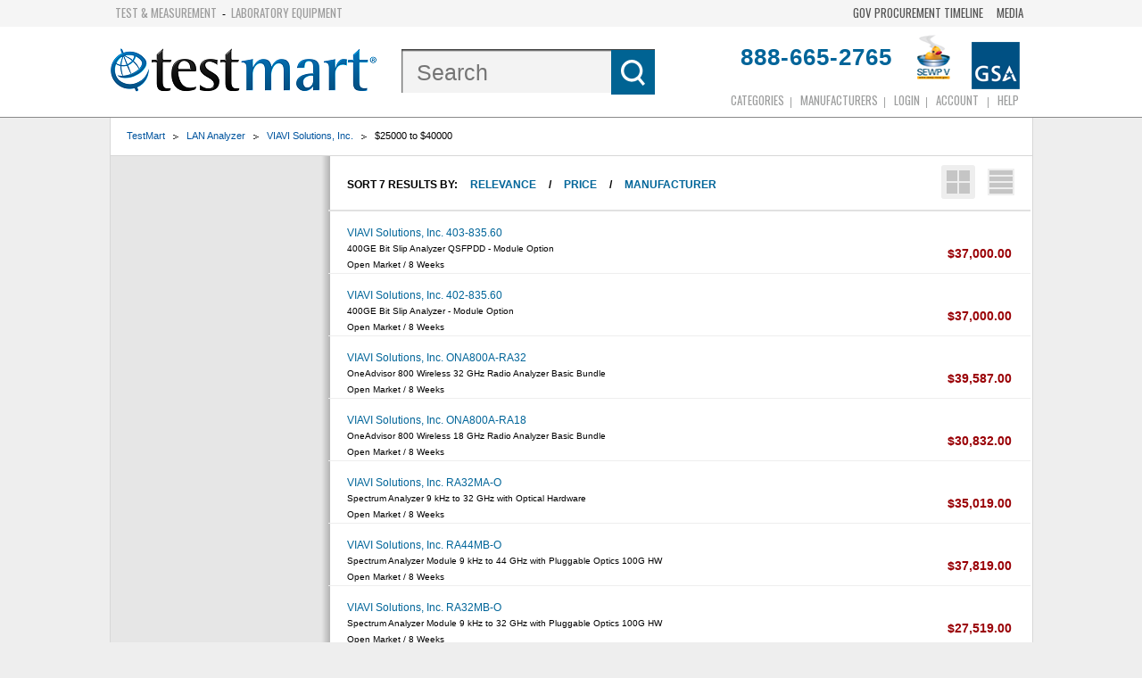

--- FILE ---
content_type: application/javascript
request_url: https://search.testmart.com/cf_scripts/scripts/cfform.js
body_size: 11295
content:
/*ADOBE SYSTEMS INCORPORATED
Copyright 2012 Adobe Systems Incorporated
All Rights Reserved.

NOTICE:  Adobe permits you to use, modify, and distribute this file in accordance with the
terms of the Adobe license agreement accompanying it.  If you have received this file from a
source other than Adobe, then your use, modification, or distribution of it requires the prior
written permission of Adobe.*/
var _CF_error_messages=new Array();
var _CF_error_fields=new Object();
var _CF_FirstErrorField=null;
var _CF_submit_status=new Array();
_CF_signalLoad=function(){
_CF_loaded=1;
};
_CF_onError=function(_929,_92a,_92b,_92c){
if(_CF_error_fields[_92a]==null){
if(_CF_FirstErrorField==null){
_CF_FirstErrorField=_92a;
}
_CF_error_exists=true;
_CF_error_fields[_92a]=_92c;
_CF_error_messages[_CF_error_messages.length]=_92c;
}
};
_CF_onErrorAlert=function(_92d){
var _92e="";
for(var i=0;i<_92d.length;i++){
_92e+=_92d[i]+"\n";
}
alert(_92e);
return false;
};
updateHiddenValue=function(val,form,name){
if(form==null||form==""){
form=0;
}
if(document.forms[form]==null||document.forms[form][name]==null){
return;
}
document.forms[form][name].value=val;
};
_CF_hasValue=function(obj,_934,_935){
if(_934=="TEXT"||_934=="FILE"||_934=="PASSWORD"||_934=="CFTEXTAREA"||_934=="TEXTAREA"||_934=="CFTEXTINPUT"||_934=="DATEFIELD"){
if(obj.value.length==0){
return false;
}else{
if(_935){
str=obj.value.replace(/^\s+/,"").replace(/\s+$/,"");
if(str.length==0){
return false;
}
}
}
return true;
}else{
if(_934=="SELECT"){
for(i=0;i<obj.length;i++){
if(obj.options[i].selected&&obj.options[i].value.length>0){
return true;
}
}
return false;
}else{
if(_934=="SINGLE_VALUE_RADIO"||_934=="SINGLE_VALUE_CHECKBOX"){
if(obj.checked){
return true;
}else{
return false;
}
}else{
if(_934=="RADIO"||_934=="CHECKBOX"){
if(obj.length==undefined&&obj.checked){
return true;
}else{
for(i=0;i<obj.length;i++){
if(obj[i].checked){
return true;
}
}
}
return false;
}else{
if(_934=="CFTREE"){
if(obj["value"].length>0){
return true;
}else{
return false;
}
}else{
if(_934=="RICHTEXT"){
var _936=FCKeditorAPI.GetInstance(obj.id);
var val=_936.GetXHTML();
if(val.length==0){
return false;
}else{
if(_935){
str=val.replace(/^\s+/,"").replace(/\s+$/,"");
if(str.length==0){
return false;
}
}
return true;
}
}else{
return true;
}
}
}
}
}
}
};
_CF_checkdate=function(_938,_939){
_938=_938.replace(/^\s+/,"").replace(/\s+$/,"");
_938=_938=_938.replace(/{d \'/,"").replace(/'}/,"");
if(_939){
if(_938.length==0){
return false;
}
}else{
if(_938.length==0){
return true;
}
}
if(_938.length==0){
return true;
}
isplit=_938.indexOf("/");
splitchr="/";
if(isplit==-1){
isplit=_938.indexOf(".");
splitchr=".";
}
if(isplit==-1){
isplit=_938.indexOf("-");
splitchr="-";
}
if(isplit==-1||isplit==_938.length){
return false;
}
var _93a=_938.substring(0,isplit);
if(_93a.length==4){
sYear=_938.substring(0,isplit);
isplit=_938.indexOf(splitchr,isplit+1);
if(isplit==-1||(isplit+1)==_938.length){
return false;
}
sMonth=_938.substring((sYear.length+1),isplit);
sDay=_938.substring(isplit+1);
}else{
sMonth=_938.substring(0,isplit);
isplit=_938.indexOf(splitchr,isplit+1);
if(isplit==-1||(isplit+1)==_938.length){
return false;
}
sDay=_938.substring((sMonth.length+1),isplit);
sYear=_938.substring(isplit+1);
}
if((sDay.length==0)||(sMonth.length==0)||(sYear.length==0)){
return false;
}
if(!_CF_checkinteger(sMonth)){
return false;
}else{
if(!_CF_checkrange(sMonth,1,12)){
return false;
}else{
if(!_CF_checkinteger(sYear)){
return false;
}else{
if(sYear.length!=1&&sYear.length!=2&&sYear.length!=4){
return false;
}else{
if(!_CF_checkrange(sYear,0,9999)){
return false;
}else{
if(!_CF_checkinteger(sDay)){
return false;
}else{
if(!_CF_checkday(sYear,sMonth,sDay)){
return false;
}else{
return true;
}
}
}
}
}
}
}
};
_CF_checkeurodate=function(_93b,_93c){
_93b=_93b.replace(/^\s+/,"").replace(/\s+$/,"");
_93b=_93b=_93b.replace(/{d \'/,"").replace(/'}/,"");
if(_93c){
if(_93b.length==0){
return false;
}
}else{
if(_93b.length==0){
return true;
}
}
isplit=_93b.indexOf("/");
splitchr="/";
if(isplit==-1){
isplit=_93b.indexOf(".");
splitchr=".";
}
if(isplit==-1){
isplit=_93b.indexOf("-");
splitchr="-";
}
if(isplit==-1||isplit==_93b.length){
return false;
}
var _93d=_93b.substring(0,isplit);
if(_93d.length==4){
sYear=_93b.substring(0,isplit);
isplit=_93b.indexOf(splitchr,isplit+1);
if(isplit==-1||(isplit+1)==_93b.length){
return false;
}
sMonth=_93b.substring((sYear.length+1),isplit);
sDay=_93b.substring(isplit+1);
}else{
sDay=_93b.substring(0,isplit);
isplit=_93b.indexOf(splitchr,isplit+1);
if(isplit==-1||(isplit+1)==_93b.length){
return false;
}
sMonth=_93b.substring((sDay.length+1),isplit);
sYear=_93b.substring(isplit+1);
}
if(!_CF_checkinteger(sMonth)){
return false;
}else{
if(!_CF_checkrange(sMonth,1,12)){
return false;
}else{
if(!_CF_checkinteger(sYear)){
return false;
}else{
if(!_CF_checkrange(sYear,0,null)){
return false;
}else{
if(!_CF_checkinteger(sDay)){
return false;
}else{
if(!_CF_checkday(sYear,sMonth,sDay)){
return false;
}else{
return true;
}
}
}
}
}
}
};
_CF_checkday=function(_93e,_93f,_940){
maxDay=31;
if(_93f==4||_93f==6||_93f==9||_93f==11){
maxDay=30;
}else{
if(_93f==2){
if(_93e%4>0){
maxDay=28;
}else{
if(_93e%100==0&&_93e%400>0){
maxDay=28;
}else{
maxDay=29;
}
}
}
}
return _CF_checkrange(_940,1,maxDay);
};
_CF_checkinteger=function(_941,_942){
_941=_941.replace(/^\s+/,"").replace(/\s+$/,"");
_941=_941.replace(/[$Â£Â¥â‚¬,~+]?/g,"");
if(_942){
if(_941.length==0){
return false;
}
}else{
if(_941.length==0){
return true;
}
}
var _943=".";
var _944=_941.indexOf(_943);
if(_944==-1){
return _CF_checknumber(_941);
}else{
return false;
}
};
_CF_numberrange=function(_945,_946,_947,_948){
if(_948){
if(_945.length==0){
return false;
}
}else{
if(_945.length==0){
return true;
}
}
if(_946!=null){
if(_945<_946){
return false;
}
}
if(_947!=null){
if(_945>_947){
return false;
}
}
return true;
};
_CF_checknumber=function(_949,_94a){
var _94b=" .+-0123456789";
var _94c=" .0123456789";
var _94d;
var _94e=false;
var _94f=false;
var _950=false;
_949=_949.replace(/^\s+/,"").replace(/\s+$/,"");
_949=_949.replace(/[$Â£Â¥â‚¬,~+]?/g,"");
if(_94a){
if(_949.length==0){
return false;
}
}else{
if(_949.length==0){
return true;
}
}
_94d=_94b.indexOf(_949.charAt(0));
if(_94d==1){
_94e=true;
}else{
if(_94d<1){
return false;
}
}
for(var i=1;i<_949.length;i++){
_94d=_94c.indexOf(_949.charAt(i));
if(_94d<0){
return false;
}else{
if(_94d==1){
if(_94e){
return false;
}else{
_94e=true;
}
}else{
if(_94d==0){
if(_94e||_950){
_94f=true;
}
}else{
if(_94f){
return false;
}else{
_950=true;
}
}
}
}
}
return true;
};
_CF_checkrange=function(_952,_953,_954,_955){
_952=_952.replace(/^\s+/,"").replace(/\s+$/,"");
if(_955){
if(_952.length==0){
return false;
}
}else{
if(_952.length==0){
return true;
}
}
if(!_CF_checknumber(_952)){
return false;
}else{
return (_CF_numberrange((eval(_952)),_953,_954));
}
return true;
};
_CF_checktime=function(_956,_957){
_956=_956.replace(/^\s+/,"").replace(/\s+$/,"");
_956=_956.replace(/\s+:\s+/,":");
_956=_956=_956.replace(/{t \'/,"").replace(/'}/,"");
if(_957){
if(_956.length==0){
return false;
}
}else{
if(_956.length==0){
return true;
}
}
var _958=_CF_checkregex(_956,/^((([0-1]?\d)|(2[0-3])):[0-5]?\d)?(:[0-5]?\d)? ?([AP]M|[AP]m|[ap]m|[ap]M)?$/,_957);
return _958;
};
_CF_checkphone=function(_959,_95a){
_959=_959.replace(/^\s+/,"").replace(/\s+$/,"");
if(_95a){
if(_959.length==0){
return false;
}
}else{
if(_959.length==0){
return true;
}
}
if(_959.length==0){
return true;
}
return _CF_checkregex(_959,/^(((1))?[ ,\-,\.]?([\\(]?([1-9][0-9]{2})[\\)]?))?[ ,\-,\.]?([^0-1]){1}([0-9]){2}[ ,\-,\.]?([0-9]){4}(( )((x){0,1}([0-9]){1,5}){0,1})?$/,_95a);
};
_CF_checkzip=function(_95b,_95c){
_95b=_95b.replace(/^\s+/,"").replace(/\s+$/,"");
if(_95c){
if(_95b.length==0){
return false;
}
}else{
if(_95b.length==0){
return true;
}
}
return _CF_checkregex(_95b,/^([0-9]){5,5}$|(([0-9]){5,5}(-| ){1}([0-9]){4,4}$)/,_95c);
};
_CF_checkcreditcard=function(_95d,_95e){
_95d=_95d.replace(/^\s+/,"").replace(/\s+$/,"");
if(_95e){
if(_95d.length==0){
return false;
}
}else{
if(_95d.length==0){
return true;
}
}
if(_95d.length==0){
return true;
}
var _95f=" -";
var _960="";
var _961;
for(var i=0;i<_95d.length;i++){
_961=_95f.indexOf(_95d.charAt(i));
if(_961<0){
_960+=_95d.substring(i,(i+1));
}
}
if(_960.length<13||_960.length>19){
return false;
}
if(_960.charAt(0)=="+"){
return false;
}
if(!_CF_checkinteger(_960)){
return false;
}
var _963=_960.length%2==1?false:true;
var _964=0;
var _965;
for(var i=0;i<_960.length;i++){
_965=eval(_960.charAt(i));
if(_963){
_965*=2;
_964+=(_965%10);
if((_965/10)>=1){
_964++;
}
_963=false;
}else{
_964+=_965;
_963=true;
}
}
return (_964%10)==0?true:false;
};
_CF_checkssn=function(_966,_967){
_966=_966.replace(/^\s+/,"").replace(/\s+$/,"");
if(_967){
if(_966.length==0){
return false;
}
}else{
if(_966.length==0){
return true;
}
}
return _CF_checkregex(_966,/^[0-9]{3}(-| )[0-9]{2}(-| )[0-9]{4}$/,_967);
};
_CF_checkEmail=function(_968,_969){
_968=_968.replace(/^\s+/,"").replace(/\s+$/,"");
if(_969){
if(_968.length==0){
return false;
}
}else{
if(_968.length==0){
return true;
}
}
return _CF_checkregex(_968,/^[a-zA-Z_0-9-'\+~]+(\.[a-zA-Z_0-9-'\+~]+)*@([a-zA-Z_0-9-]+\.)+[a-zA-Z]*$/,_969);
};
_CF_checkURL=function(_96a,_96b){
_96a=_96a.replace(/^\s+/,"").replace(/\s+$/,"");
if(_96b){
if(_96a.length==0){
return false;
}
}else{
if(_96a.length==0){
return true;
}
}
return _CF_checkregex(_96a.toLowerCase(),/^((http|https|ftp|file)\:\/\/([a-zA-Z0-0]*:[a-zA-Z0-0]*(@))?[a-zA-Z0-9-\.]+(\.[a-zA-Z]{2,3})?(:[a-zA-Z0-9]*)?\/?([a-zA-Z0-9-\._\?\,\'\/\+&amp;%\$#\=~])*)|((mailto)\:[a-zA-Z0-9-]+(\.[a-zA-Z0-9-]+)*@([a-zA-Z0-9-]+\.)+[a-zA-Z0-9]*)|((news)\:[a-zA-Z0-9\.]*)$/,_96b);
};
_CF_checkUUID=function(_96c,_96d){
_96c=_96c.replace(/^\s+/,"").replace(/\s+$/,"");
if(_96d){
if(_96c.length==0){
return false;
}
}else{
if(_96c.length==0){
return true;
}
}
return _CF_checkregex(_96c,/[A-Fa-f0-9]{8,8}-[A-Fa-f0-9]{4,4}-[A-Fa-f0-9]{4,4}-[A-Fa-f0-9]{16,16}/,_96d);
};
_CF_checkGUID=function(_96e,_96f){
_96e=_96e.replace(/^\s+/,"").replace(/\s+$/,"");
if(_96f){
if(_96e.length==0){
return false;
}
}else{
if(_96e.length==0){
return true;
}
}
return _CF_checkregex(_96e,/[A-Fa-f0-9]{8,8}-[A-Fa-f0-9]{4,4}-[A-Fa-f0-9]{4,4}-[A-Fa-f0-9]{4,4}-[A-Fa-f0-9]{12,12}/,_96f);
};
_CF_checkBoolean=function(_970,_971){
_970=_970.replace(/^\s+/,"").replace(/\s+$/,"");
if(_971){
if(_970.length==0){
return false;
}
}else{
if(_970.length==0){
return true;
}
}
if(_970.toUpperCase()=="TRUE"||_970.toUpperCase()=="YES"||(_CF_checknumber(_970)&&_970!="0")){
return true;
}else{
if(_970.toUpperCase()=="FALSE"||_970.toUpperCase()=="NO"||_970=="0"){
return true;
}else{
return false;
}
}
};
_CF_setFormParam=function(_972,_973,_974){
var _975="document['"+_972+"']['"+_973+"']";
var obj=eval(_975);
if(obj==undefined){
return false;
}else{
obj.value=_974;
return true;
}
};
_CF_checkregex=function(_977,_978,_979){
if(_979){
if(_977.length==0){
return false;
}
}else{
if(_977.length==0){
return true;
}
}
return _978.test(_977);
};
